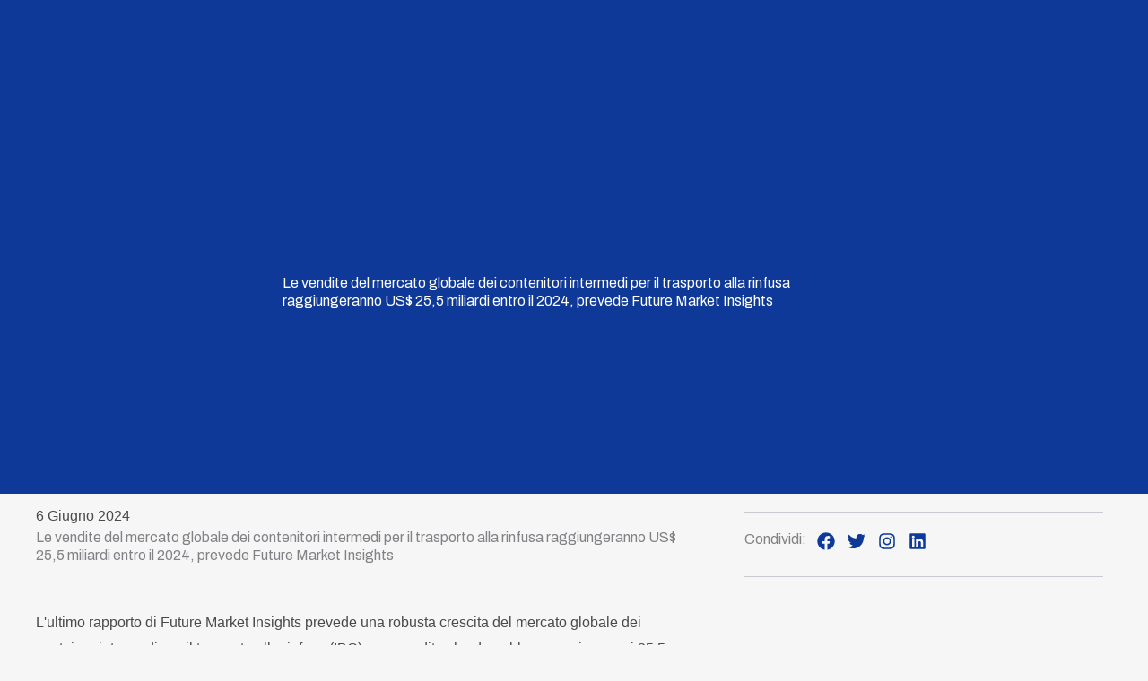

--- FILE ---
content_type: text/css
request_url: https://www.yuanhaipackaging.com/wp-content/uploads/elementor/css/post-1377.css?ver=1769809949
body_size: 2693
content:
.elementor-1377 .elementor-element.elementor-element-517adb4c{--display:flex;--min-height:551px;--flex-direction:column;--container-widget-width:calc( ( 1 - var( --container-widget-flex-grow ) ) * 100% );--container-widget-height:initial;--container-widget-flex-grow:0;--container-widget-align-self:initial;--flex-wrap-mobile:wrap;--justify-content:center;--align-items:center;--gap:10px 10px;--row-gap:10px;--column-gap:10px;--overlay-opacity:0.5;--overlay-mix-blend-mode:overlay;--padding-top:300px;--padding-bottom:200px;--padding-left:30px;--padding-right:30px;}.elementor-1377 .elementor-element.elementor-element-517adb4c:not(.elementor-motion-effects-element-type-background), .elementor-1377 .elementor-element.elementor-element-517adb4c > .elementor-motion-effects-container > .elementor-motion-effects-layer{background-color:var( --e-global-color-astglobalcolor2 );}.elementor-1377 .elementor-element.elementor-element-517adb4c::before, .elementor-1377 .elementor-element.elementor-element-517adb4c > .elementor-background-video-container::before, .elementor-1377 .elementor-element.elementor-element-517adb4c > .e-con-inner > .elementor-background-video-container::before, .elementor-1377 .elementor-element.elementor-element-517adb4c > .elementor-background-slideshow::before, .elementor-1377 .elementor-element.elementor-element-517adb4c > .e-con-inner > .elementor-background-slideshow::before, .elementor-1377 .elementor-element.elementor-element-517adb4c > .elementor-motion-effects-container > .elementor-motion-effects-layer::before{background-image:url("https://www.yuanhaipackaging.com/wp-content/uploads/2024/04/Intermediate-Bulk-Containers-IBC-totes-or-tanks-parts.jpg");--background-overlay:'';background-position:center center;background-repeat:no-repeat;background-size:cover;}.elementor-1377 .elementor-element.elementor-element-78c5c0b9 .elementor-heading-title{color:var( --e-global-color-7b4cb819 );}.elementor-1377 .elementor-element.elementor-element-28f77679{--display:flex;--flex-direction:row;--container-widget-width:calc( ( 1 - var( --container-widget-flex-grow ) ) * 100% );--container-widget-height:100%;--container-widget-flex-grow:1;--container-widget-align-self:stretch;--flex-wrap-mobile:wrap;--align-items:stretch;--gap:10px 10px;--row-gap:10px;--column-gap:10px;}.elementor-1377 .elementor-element.elementor-element-26b47319{--display:flex;--padding-top:0px;--padding-bottom:0px;--padding-left:0px;--padding-right:50px;}.elementor-1377 .elementor-element.elementor-element-74bb0083 .elementor-icon-list-items:not(.elementor-inline-items) .elementor-icon-list-item:not(:last-child){padding-bottom:calc(25px/2);}.elementor-1377 .elementor-element.elementor-element-74bb0083 .elementor-icon-list-items:not(.elementor-inline-items) .elementor-icon-list-item:not(:first-child){margin-top:calc(25px/2);}.elementor-1377 .elementor-element.elementor-element-74bb0083 .elementor-icon-list-items.elementor-inline-items .elementor-icon-list-item{margin-right:calc(25px/2);margin-left:calc(25px/2);}.elementor-1377 .elementor-element.elementor-element-74bb0083 .elementor-icon-list-items.elementor-inline-items{margin-right:calc(-25px/2);margin-left:calc(-25px/2);}body.rtl .elementor-1377 .elementor-element.elementor-element-74bb0083 .elementor-icon-list-items.elementor-inline-items .elementor-icon-list-item:after{left:calc(-25px/2);}body:not(.rtl) .elementor-1377 .elementor-element.elementor-element-74bb0083 .elementor-icon-list-items.elementor-inline-items .elementor-icon-list-item:after{right:calc(-25px/2);}.elementor-1377 .elementor-element.elementor-element-74bb0083 .elementor-icon-list-item:not(:last-child):after{content:"";height:18%;border-color:#4a4a4a;}.elementor-1377 .elementor-element.elementor-element-74bb0083 .elementor-icon-list-items:not(.elementor-inline-items) .elementor-icon-list-item:not(:last-child):after{border-top-style:dotted;border-top-width:5px;}.elementor-1377 .elementor-element.elementor-element-74bb0083 .elementor-icon-list-items.elementor-inline-items .elementor-icon-list-item:not(:last-child):after{border-left-style:dotted;}.elementor-1377 .elementor-element.elementor-element-74bb0083 .elementor-inline-items .elementor-icon-list-item:not(:last-child):after{border-left-width:5px;}.elementor-1377 .elementor-element.elementor-element-74bb0083 .elementor-icon-list-icon{width:0px;}.elementor-1377 .elementor-element.elementor-element-74bb0083 .elementor-icon-list-icon i{font-size:0px;}.elementor-1377 .elementor-element.elementor-element-74bb0083 .elementor-icon-list-icon svg{--e-icon-list-icon-size:0px;}.elementor-1377 .elementor-element.elementor-element-74bb0083 .elementor-icon-list-text, .elementor-1377 .elementor-element.elementor-element-74bb0083 .elementor-icon-list-text a{color:#4a4a4a;}.elementor-1377 .elementor-element.elementor-element-74bb0083 .elementor-icon-list-item{font-family:"Montserrat", Sans-serif;font-size:16px;font-weight:300;text-transform:capitalize;}.elementor-1377 .elementor-element.elementor-element-3094394d > .elementor-widget-container{padding:0px 0px 0px 30px;border-style:solid;border-width:0px 0px 0px 4px;border-color:#d3b574;}.elementor-1377 .elementor-element.elementor-element-3094394d .elementor-widget-container{color:#16163f;font-family:"Merriweather", Sans-serif;font-size:28px;font-weight:300;text-transform:capitalize;line-height:1.4em;}.elementor-1377 .elementor-element.elementor-element-2f19df1d > .elementor-widget-container{margin:50px 0px 0px 0px;}.elementor-1377 .elementor-element.elementor-element-2f19df1d{text-align:left;color:#4a4a4a;font-family:"Montserrat", Sans-serif;font-size:16px;}.elementor-1377 .elementor-element.elementor-element-6fef7025{--display:flex;}.elementor-1377 .elementor-element.elementor-element-6dbe461d{--display:flex;--flex-direction:row;--container-widget-width:calc( ( 1 - var( --container-widget-flex-grow ) ) * 100% );--container-widget-height:100%;--container-widget-flex-grow:1;--container-widget-align-self:stretch;--flex-wrap-mobile:wrap;--justify-content:space-between;--align-items:stretch;--gap:10px 10px;--row-gap:10px;--column-gap:10px;border-style:solid;--border-style:solid;border-width:1px 0px 1px 0px;--border-top-width:1px;--border-right-width:0px;--border-bottom-width:1px;--border-left-width:0px;border-color:rgba(22,22,63,0.2);--border-color:rgba(22,22,63,0.2);--margin-top:0px;--margin-bottom:80px;--margin-left:0px;--margin-right:0px;--padding-top:20px;--padding-bottom:20px;--padding-left:0px;--padding-right:0px;}.elementor-1377 .elementor-element.elementor-element-5f179d6f{width:var( --container-widget-width, 19.674% );max-width:19.674%;--container-widget-width:19.674%;--container-widget-flex-grow:0;}.elementor-1377 .elementor-element.elementor-element-5f179d6f.elementor-element{--flex-grow:0;--flex-shrink:0;}.elementor-1377 .elementor-element.elementor-element-1bdf6c3{--grid-template-columns:repeat(0, auto);--icon-size:20px;--grid-column-gap:7px;--grid-row-gap:0px;}.elementor-1377 .elementor-element.elementor-element-1bdf6c3 .elementor-widget-container{text-align:left;}.elementor-1377 .elementor-element.elementor-element-1bdf6c3 .elementor-social-icon{background-color:rgba(255, 255, 255, 0);--icon-padding:0.1em;}.elementor-1377 .elementor-element.elementor-element-1bdf6c3 .elementor-social-icon i{color:var( --e-global-color-astglobalcolor2 );}.elementor-1377 .elementor-element.elementor-element-1bdf6c3 .elementor-social-icon svg{fill:var( --e-global-color-astglobalcolor2 );}.elementor-1377 .elementor-element.elementor-element-1bdf6c3 .elementor-social-icon:hover{background-color:rgba(0,0,0,0);}.elementor-1377 .elementor-element.elementor-element-1bdf6c3 .elementor-social-icon:hover i{color:var( --e-global-color-astglobalcolor0 );}.elementor-1377 .elementor-element.elementor-element-1bdf6c3 .elementor-social-icon:hover svg{fill:var( --e-global-color-astglobalcolor0 );}.elementor-1377 .elementor-element.elementor-element-4f059e1c{--grid-row-gap:35px;--grid-column-gap:30px;}.elementor-1377 .elementor-element.elementor-element-4f059e1c .elementor-posts-container .elementor-post__thumbnail{padding-bottom:calc( 0.66 * 100% );}.elementor-1377 .elementor-element.elementor-element-4f059e1c:after{content:"0.66";}.elementor-1377 .elementor-element.elementor-element-4f059e1c .elementor-post__thumbnail__link{width:30%;}.elementor-1377 .elementor-element.elementor-element-4f059e1c.elementor-posts--thumbnail-left .elementor-post__thumbnail__link{margin-right:18px;}.elementor-1377 .elementor-element.elementor-element-4f059e1c.elementor-posts--thumbnail-right .elementor-post__thumbnail__link{margin-left:18px;}.elementor-1377 .elementor-element.elementor-element-4f059e1c.elementor-posts--thumbnail-top .elementor-post__thumbnail__link{margin-bottom:18px;}.elementor-1377 .elementor-element.elementor-element-4f059e1c .elementor-post__title, .elementor-1377 .elementor-element.elementor-element-4f059e1c .elementor-post__title a{color:#4a4a4a;font-family:"Montserrat", Sans-serif;font-size:16px;font-weight:500;text-transform:capitalize;}.elementor-1377 .elementor-element.elementor-element-4f059e1c .elementor-post__title{margin-bottom:9px;}.elementor-1377 .elementor-element.elementor-element-4f059e1c .elementor-post__excerpt p{color:#4a4a4a;font-family:"Montserrat", Sans-serif;font-size:14px;font-weight:200;line-height:1.2em;}.elementor-1377 .elementor-element.elementor-element-3a217617{--display:flex;--flex-direction:column;--container-widget-width:calc( ( 1 - var( --container-widget-flex-grow ) ) * 100% );--container-widget-height:initial;--container-widget-flex-grow:0;--container-widget-align-self:initial;--flex-wrap-mobile:wrap;--align-items:stretch;--gap:10px 10px;--row-gap:10px;--column-gap:10px;}.elementor-1377 .elementor-element.elementor-element-3a217617.e-con{--flex-grow:0;--flex-shrink:0;}.elementor-1377 .elementor-element.elementor-element-8886a36{width:var( --container-widget-width, 99.682% );max-width:99.682%;--container-widget-width:99.682%;--container-widget-flex-grow:0;--e-form-steps-indicators-spacing:20px;--e-form-steps-indicator-padding:30px;--e-form-steps-indicator-inactive-secondary-color:#ffffff;--e-form-steps-indicator-active-secondary-color:#ffffff;--e-form-steps-indicator-completed-secondary-color:#ffffff;--e-form-steps-divider-width:1px;--e-form-steps-divider-gap:10px;}.elementor-1377 .elementor-element.elementor-element-8886a36.elementor-element{--flex-grow:0;--flex-shrink:0;}.elementor-1377 .elementor-element.elementor-element-8886a36 .elementor-field-group{padding-right:calc( 10px/2 );padding-left:calc( 10px/2 );margin-bottom:29px;}.elementor-1377 .elementor-element.elementor-element-8886a36 .elementor-form-fields-wrapper{margin-left:calc( -10px/2 );margin-right:calc( -10px/2 );margin-bottom:-29px;}.elementor-1377 .elementor-element.elementor-element-8886a36 .elementor-field-group.recaptcha_v3-bottomleft, .elementor-1377 .elementor-element.elementor-element-8886a36 .elementor-field-group.recaptcha_v3-bottomright{margin-bottom:0;}body.rtl .elementor-1377 .elementor-element.elementor-element-8886a36 .elementor-labels-inline .elementor-field-group > label{padding-left:0px;}body:not(.rtl) .elementor-1377 .elementor-element.elementor-element-8886a36 .elementor-labels-inline .elementor-field-group > label{padding-right:0px;}body .elementor-1377 .elementor-element.elementor-element-8886a36 .elementor-labels-above .elementor-field-group > label{padding-bottom:0px;}.elementor-1377 .elementor-element.elementor-element-8886a36 .elementor-field-type-html{padding-bottom:0px;}.elementor-1377 .elementor-element.elementor-element-8886a36 .elementor-field-group:not(.elementor-field-type-upload) .elementor-field:not(.elementor-select-wrapper){background-color:#ffffff;}.elementor-1377 .elementor-element.elementor-element-8886a36 .elementor-field-group .elementor-select-wrapper select{background-color:#ffffff;}.elementor-1377 .elementor-element.elementor-element-8886a36 .e-form__buttons__wrapper__button-next{background-color:var( --e-global-color-5842ba60 );color:#ffffff;}.elementor-1377 .elementor-element.elementor-element-8886a36 .elementor-button[type="submit"]{background-color:var( --e-global-color-5842ba60 );color:#ffffff;}.elementor-1377 .elementor-element.elementor-element-8886a36 .elementor-button[type="submit"] svg *{fill:#ffffff;}.elementor-1377 .elementor-element.elementor-element-8886a36 .e-form__buttons__wrapper__button-previous{color:#ffffff;}.elementor-1377 .elementor-element.elementor-element-8886a36 .e-form__buttons__wrapper__button-next:hover{color:#ffffff;}.elementor-1377 .elementor-element.elementor-element-8886a36 .elementor-button[type="submit"]:hover{color:#ffffff;}.elementor-1377 .elementor-element.elementor-element-8886a36 .elementor-button[type="submit"]:hover svg *{fill:#ffffff;}.elementor-1377 .elementor-element.elementor-element-8886a36 .e-form__buttons__wrapper__button-previous:hover{color:#ffffff;}.elementor-1377 .elementor-element.elementor-element-d26b85{--display:flex;--flex-direction:column;--container-widget-width:calc( ( 1 - var( --container-widget-flex-grow ) ) * 100% );--container-widget-height:initial;--container-widget-flex-grow:0;--container-widget-align-self:initial;--flex-wrap-mobile:wrap;--align-items:stretch;--gap:10px 10px;--row-gap:10px;--column-gap:10px;}.elementor-1377 .elementor-element.elementor-element-7e599d67 span.post-navigation__prev--label{color:#4a4a4a;}.elementor-1377 .elementor-element.elementor-element-7e599d67 span.post-navigation__next--label{color:#4a4a4a;}.elementor-1377 .elementor-element.elementor-element-7e599d67 span.post-navigation__prev--label, .elementor-1377 .elementor-element.elementor-element-7e599d67 span.post-navigation__next--label{font-family:"Montserrat", Sans-serif;font-size:16px;font-weight:400;text-transform:capitalize;}.elementor-1377 .elementor-element.elementor-element-7e599d67 span.post-navigation__prev--title, .elementor-1377 .elementor-element.elementor-element-7e599d67 span.post-navigation__next--title{font-family:"Merriweather", Sans-serif;font-size:20px;text-transform:capitalize;}.elementor-1377 .elementor-element.elementor-element-7e599d67 .post-navigation__arrow-wrapper{color:#16163f;font-size:21px;}body:not(.rtl) .elementor-1377 .elementor-element.elementor-element-7e599d67 .post-navigation__arrow-prev{padding-right:20px;}body:not(.rtl) .elementor-1377 .elementor-element.elementor-element-7e599d67 .post-navigation__arrow-next{padding-left:20px;}body.rtl .elementor-1377 .elementor-element.elementor-element-7e599d67 .post-navigation__arrow-prev{padding-left:20px;}body.rtl .elementor-1377 .elementor-element.elementor-element-7e599d67 .post-navigation__arrow-next{padding-right:20px;}.elementor-1377 .elementor-element.elementor-element-7e599d67 .elementor-post-navigation__separator{background-color:#d2d1d8;width:1px;}.elementor-1377 .elementor-element.elementor-element-7e599d67 .elementor-post-navigation{color:#d2d1d8;border-top-width:1px;border-bottom-width:1px;padding:40px 0;}.elementor-1377 .elementor-element.elementor-element-7e599d67 .elementor-post-navigation__next.elementor-post-navigation__link{width:calc(50% - (1px / 2));}.elementor-1377 .elementor-element.elementor-element-7e599d67 .elementor-post-navigation__prev.elementor-post-navigation__link{width:calc(50% - (1px / 2));}.elementor-1377 .elementor-element.elementor-element-4570fbc > .elementor-container > .elementor-column > .elementor-widget-wrap{align-content:flex-start;align-items:flex-start;}.elementor-1377 .elementor-element.elementor-element-4570fbc:not(.elementor-motion-effects-element-type-background), .elementor-1377 .elementor-element.elementor-element-4570fbc > .elementor-motion-effects-container > .elementor-motion-effects-layer{background-color:var( --e-global-color-astglobalcolor1 );}.elementor-1377 .elementor-element.elementor-element-4570fbc > .elementor-background-overlay{background-image:url("https://www.yuanhaipackaging.com/wp-content/uploads/2023/12/bg-05-free-img.jpg");background-position:center center;background-repeat:no-repeat;background-size:cover;opacity:1;mix-blend-mode:multiply;transition:background 0.3s, border-radius 0.3s, opacity 0.3s;}.elementor-1377 .elementor-element.elementor-element-4570fbc{transition:background 0.3s, border 0.3s, border-radius 0.3s, box-shadow 0.3s;padding:150px 30px 200px 30px;}.elementor-1377 .elementor-element.elementor-element-ee21b65 > .elementor-container > .elementor-column > .elementor-widget-wrap{align-content:flex-start;align-items:flex-start;}.elementor-1377 .elementor-element.elementor-element-841697d > .elementor-widget-wrap > .elementor-widget:not(.elementor-widget__width-auto):not(.elementor-widget__width-initial):not(:last-child):not(.elementor-absolute){margin-block-end:5px;}.elementor-1377 .elementor-element.elementor-element-841697d > .elementor-element-populated{padding:0px 100px 0px 0px;}.elementor-1377 .elementor-element.elementor-element-90d991f > .elementor-widget-container{padding:0px 0px 20px 0px;}.elementor-1377 .elementor-element.elementor-element-90d991f{text-align:start;}.elementor-1377 .elementor-element.elementor-element-2c73267{width:var( --container-widget-width, 309.963% );max-width:309.963%;--container-widget-width:309.963%;--container-widget-flex-grow:0;--e-icon-list-icon-size:14px;--icon-vertical-offset:0px;}.elementor-1377 .elementor-element.elementor-element-2c73267.elementor-element{--flex-grow:0;--flex-shrink:0;}.elementor-1377 .elementor-element.elementor-element-2c73267 .elementor-icon-list-items:not(.elementor-inline-items) .elementor-icon-list-item:not(:last-child){padding-block-end:calc(9px/2);}.elementor-1377 .elementor-element.elementor-element-2c73267 .elementor-icon-list-items:not(.elementor-inline-items) .elementor-icon-list-item:not(:first-child){margin-block-start:calc(9px/2);}.elementor-1377 .elementor-element.elementor-element-2c73267 .elementor-icon-list-items.elementor-inline-items .elementor-icon-list-item{margin-inline:calc(9px/2);}.elementor-1377 .elementor-element.elementor-element-2c73267 .elementor-icon-list-items.elementor-inline-items{margin-inline:calc(-9px/2);}.elementor-1377 .elementor-element.elementor-element-2c73267 .elementor-icon-list-items.elementor-inline-items .elementor-icon-list-item:after{inset-inline-end:calc(-9px/2);}.elementor-1377 .elementor-element.elementor-element-2c73267 .elementor-icon-list-icon i{color:var( --e-global-color-astglobalcolor0 );transition:color 0.3s;}.elementor-1377 .elementor-element.elementor-element-2c73267 .elementor-icon-list-icon svg{fill:var( --e-global-color-astglobalcolor0 );transition:fill 0.3s;}.elementor-1377 .elementor-element.elementor-element-2c73267 .elementor-icon-list-item:hover .elementor-icon-list-icon i{color:var( --e-global-color-astglobalcolor0 );}.elementor-1377 .elementor-element.elementor-element-2c73267 .elementor-icon-list-item:hover .elementor-icon-list-icon svg{fill:var( --e-global-color-astglobalcolor0 );}.elementor-1377 .elementor-element.elementor-element-2c73267 .elementor-icon-list-icon{padding-inline-end:10px;}.elementor-1377 .elementor-element.elementor-element-2c73267 .elementor-icon-list-text{color:var( --e-global-color-astglobalcolor4 );transition:color 0.3s;}.elementor-1377 .elementor-element.elementor-element-2c73267 .elementor-icon-list-item:hover .elementor-icon-list-text{color:var( --e-global-color-astglobalcolor5 );}.elementor-1377 .elementor-element.elementor-element-c7f894f > .elementor-widget-wrap > .elementor-widget:not(.elementor-widget__width-auto):not(.elementor-widget__width-initial):not(:last-child):not(.elementor-absolute){margin-block-end:5px;}.elementor-1377 .elementor-element.elementor-element-c7f894f > .elementor-element-populated{padding:0px 100px 0px 0px;}.elementor-1377 .elementor-element.elementor-element-fd50de2 .elementor-heading-title{color:var( --e-global-color-astglobalcolor5 );}.elementor-1377 .elementor-element.elementor-element-34ee041{--divider-border-style:slashes;--divider-color:#FFFFFF33;--divider-border-width:1px;--divider-pattern-height:20px;--divider-pattern-size:20px;}.elementor-1377 .elementor-element.elementor-element-34ee041 > .elementor-widget-container{margin:-15px 0px 0px 0px;padding:0px 0px 15px 0px;}.elementor-1377 .elementor-element.elementor-element-34ee041 .elementor-divider-separator{width:100%;}.elementor-1377 .elementor-element.elementor-element-34ee041 .elementor-divider{padding-block-start:0px;padding-block-end:0px;}.elementor-1377 .elementor-element.elementor-element-eb5e8c4 > .elementor-widget-wrap > .elementor-widget:not(.elementor-widget__width-auto):not(.elementor-widget__width-initial):not(:last-child):not(.elementor-absolute){margin-block-end:5px;}.elementor-1377 .elementor-element.elementor-element-eb5e8c4 > .elementor-element-populated{padding:0px 0px 0px 0px;}.elementor-1377 .elementor-element.elementor-element-3e30f9c .elementor-heading-title{color:var( --e-global-color-astglobalcolor5 );}.elementor-1377 .elementor-element.elementor-element-713ba34{--divider-border-style:slashes;--divider-color:rgba(255,255,255,0.2);--divider-border-width:1px;--divider-pattern-height:20px;--divider-pattern-size:20px;}.elementor-1377 .elementor-element.elementor-element-713ba34 > .elementor-widget-container{margin:-15px 0px 0px 0px;padding:0px 0px 15px 0px;}.elementor-1377 .elementor-element.elementor-element-713ba34 .elementor-divider-separator{width:100%;}.elementor-1377 .elementor-element.elementor-element-713ba34 .elementor-divider{padding-block-start:0px;padding-block-end:0px;}.elementor-1377 .elementor-element.elementor-element-bec8efe{color:var( --e-global-color-astglobalcolor5 );}@media(max-width:1024px){.elementor-1377 .elementor-element.elementor-element-517adb4c{--padding-top:200px;--padding-bottom:100px;--padding-left:25px;--padding-right:25px;}.elementor-1377 .elementor-element.elementor-element-28f77679{--flex-wrap:wrap;--margin-top:0px;--margin-bottom:0px;--margin-left:0px;--margin-right:0px;--padding-top:0px;--padding-bottom:0px;--padding-left:0px;--padding-right:0px;}.elementor-1377 .elementor-element.elementor-element-26b47319{--padding-top:0px;--padding-bottom:0px;--padding-left:0px;--padding-right:0px;}.elementor-1377 .elementor-element.elementor-element-3094394d .elementor-widget-container{font-size:38px;}.elementor-1377 .elementor-element.elementor-element-4f059e1c .elementor-post__title, .elementor-1377 .elementor-element.elementor-element-4f059e1c .elementor-post__title a{font-size:14px;}.elementor-1377 .elementor-element.elementor-element-d26b85{--margin-top:0px;--margin-bottom:0px;--margin-left:0px;--margin-right:0px;--padding-top:0px;--padding-bottom:0px;--padding-left:0px;--padding-right:0px;}.elementor-1377 .elementor-element.elementor-element-4570fbc{padding:100px 25px 100px 25px;}.elementor-1377 .elementor-element.elementor-element-841697d > .elementor-element-populated{padding:0% 35% 0% 0%;}.elementor-1377 .elementor-element.elementor-element-c7f894f > .elementor-element-populated{padding:0px 0px 0px 0px;}.elementor-1377 .elementor-element.elementor-element-eb5e8c4 > .elementor-element-populated{padding:8% 0% 0% 50%;}}@media(max-width:767px){.elementor-1377 .elementor-element.elementor-element-517adb4c{--padding-top:185px;--padding-bottom:65px;--padding-left:20px;--padding-right:20px;}.elementor-1377 .elementor-element.elementor-element-3094394d .elementor-widget-container{font-size:25px;}.elementor-1377 .elementor-element.elementor-element-4f059e1c .elementor-posts-container .elementor-post__thumbnail{padding-bottom:calc( 0.66 * 100% );}.elementor-1377 .elementor-element.elementor-element-4f059e1c:after{content:"0.66";}.elementor-1377 .elementor-element.elementor-element-4f059e1c .elementor-post__thumbnail__link{width:32%;}.elementor-1377 .elementor-element.elementor-element-3a217617{--padding-top:50px;--padding-bottom:0px;--padding-left:0px;--padding-right:0px;}.elementor-1377 .elementor-element.elementor-element-4570fbc{padding:100px 20px 75px 20px;}.elementor-1377 .elementor-element.elementor-element-841697d{width:100%;}.elementor-1377 .elementor-element.elementor-element-841697d > .elementor-element-populated{padding:0px 0px 75px 0px;}.elementor-1377 .elementor-element.elementor-element-90d991f > .elementor-widget-container{padding:0px 0px 35px 0px;}.elementor-1377 .elementor-element.elementor-element-90d991f{text-align:start;}.elementor-1377 .elementor-element.elementor-element-c7f894f{width:100%;}.elementor-1377 .elementor-element.elementor-element-c7f894f > .elementor-element-populated{padding:0px 0px 75px 0px;}.elementor-1377 .elementor-element.elementor-element-eb5e8c4{width:100%;}.elementor-1377 .elementor-element.elementor-element-eb5e8c4 > .elementor-element-populated{padding:0px 0px 0px 0px;}}@media(min-width:768px){.elementor-1377 .elementor-element.elementor-element-517adb4c{--content-width:650px;}.elementor-1377 .elementor-element.elementor-element-28f77679{--content-width:1200px;}.elementor-1377 .elementor-element.elementor-element-26b47319{--width:65%;}.elementor-1377 .elementor-element.elementor-element-6fef7025{--width:35%;}.elementor-1377 .elementor-element.elementor-element-3a217617{--width:99.744%;}.elementor-1377 .elementor-element.elementor-element-d26b85{--content-width:1200px;}.elementor-1377 .elementor-element.elementor-element-841697d{width:25%;}.elementor-1377 .elementor-element.elementor-element-c7f894f{width:25%;}.elementor-1377 .elementor-element.elementor-element-eb5e8c4{width:49.664%;}}@media(max-width:1024px) and (min-width:768px){.elementor-1377 .elementor-element.elementor-element-26b47319{--width:100%;}.elementor-1377 .elementor-element.elementor-element-6fef7025{--width:100%;}.elementor-1377 .elementor-element.elementor-element-841697d{width:50%;}.elementor-1377 .elementor-element.elementor-element-c7f894f{width:50%;}.elementor-1377 .elementor-element.elementor-element-eb5e8c4{width:100%;}}@media(min-width:1025px){.elementor-1377 .elementor-element.elementor-element-517adb4c::before, .elementor-1377 .elementor-element.elementor-element-517adb4c > .elementor-background-video-container::before, .elementor-1377 .elementor-element.elementor-element-517adb4c > .e-con-inner > .elementor-background-video-container::before, .elementor-1377 .elementor-element.elementor-element-517adb4c > .elementor-background-slideshow::before, .elementor-1377 .elementor-element.elementor-element-517adb4c > .e-con-inner > .elementor-background-slideshow::before, .elementor-1377 .elementor-element.elementor-element-517adb4c > .elementor-motion-effects-container > .elementor-motion-effects-layer::before{background-attachment:scroll;}.elementor-1377 .elementor-element.elementor-element-4570fbc > .elementor-background-overlay{background-attachment:scroll;}}